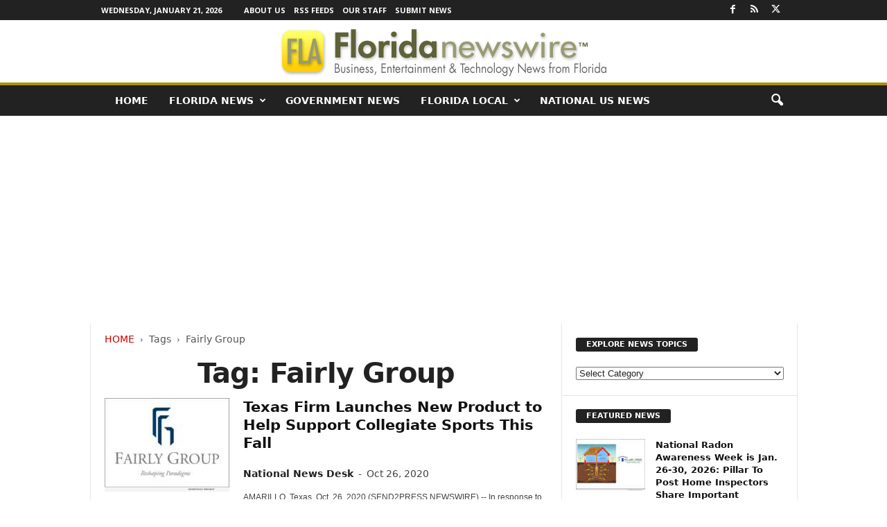

--- FILE ---
content_type: text/html; charset=UTF-8
request_url: https://floridanewswire.com/florida/fairly-group/
body_size: 17347
content:
<!doctype html > <!--[if IE 8]><html class="ie8" lang="en-US"> <![endif]--> <!--[if IE 9]><html class="ie9" lang="en-US"> <![endif]--> <!--[if gt IE 8]><!--><html lang="en-US"> <!--<![endif]--><head><title>Fairly Group Archives - Florida Newswire</title><meta charset="UTF-8"/><meta name="viewport" content="width=device-width, initial-scale=1.0"><link rel="pingback" href=""/><meta name='robots' content='index, follow, max-image-preview:large, max-snippet:-1, max-video-preview:-1'/><link rel="canonical" href="https://floridanewswire.com/florida/fairly-group/"/><meta property="og:locale" content="en_US"/><meta property="og:type" content="article"/><meta property="og:title" content="Fairly Group Archives"/><meta property="og:url" content="https://floridanewswire.com/florida/fairly-group/"/><meta property="og:site_name" content="Florida Newswire"/><meta name="twitter:card" content="summary_large_image"/><meta name="twitter:site" content="@FloridaNewswire"/> <script type="application/ld+json" class="yoast-schema-graph">{"@context":"https://schema.org","@graph":[{"@type":"CollectionPage","@id":"https://floridanewswire.com/florida/fairly-group/","url":"https://floridanewswire.com/florida/fairly-group/","name":"Fairly Group Archives - Florida Newswire","isPartOf":{"@id":"https://floridanewswire.com/#website"},"primaryImageOfPage":{"@id":"https://floridanewswire.com/florida/fairly-group/#primaryimage"},"image":{"@id":"https://floridanewswire.com/florida/fairly-group/#primaryimage"},"thumbnailUrl":"https://floridanewswire.com/META/20-1023s2p-Fairly-Group-696x522.jpg","breadcrumb":{"@id":"https://floridanewswire.com/florida/fairly-group/#breadcrumb"},"inLanguage":"en-US"},{"@type":"ImageObject","inLanguage":"en-US","@id":"https://floridanewswire.com/florida/fairly-group/#primaryimage","url":"https://floridanewswire.com/META/20-1023s2p-Fairly-Group-696x522.jpg","contentUrl":"https://floridanewswire.com/META/20-1023s2p-Fairly-Group-696x522.jpg","width":696,"height":522},{"@type":"BreadcrumbList","@id":"https://floridanewswire.com/florida/fairly-group/#breadcrumb","itemListElement":[{"@type":"ListItem","position":1,"name":"Home","item":"https://floridanewswire.com/"},{"@type":"ListItem","position":2,"name":"Fairly Group"}]},{"@type":"WebSite","@id":"https://floridanewswire.com/#website","url":"https://floridanewswire.com/","name":"Florida Newswire","description":"Florida business, entertainment, tech news","potentialAction":[{"@type":"SearchAction","target":{"@type":"EntryPoint","urlTemplate":"https://floridanewswire.com/?s={search_term_string}"},"query-input":{"@type":"PropertyValueSpecification","valueRequired":true,"valueName":"search_term_string"}}],"inLanguage":"en-US"}]}</script> <style id='wp-img-auto-sizes-contain-inline-css' type='text/css'>img:is([sizes=auto i],[sizes^="auto," i]){contain-intrinsic-size:3000px 1500px}</style><style id='classic-theme-styles-inline-css' type='text/css'>.wp-block-button__link{color:#fff;background-color:#32373c;border-radius:9999px;box-shadow:none;text-decoration:none;padding:calc(.667em + 2px) calc(1.333em + 2px);font-size:1.125em}.wp-block-file__button{background:#32373c;color:#fff;text-decoration:none}</style><link rel='stylesheet' id='google-fonts-style-css' href='https://fonts.googleapis.com/css?family=Open+Sans%3A400%2C600%2C700%7CRoboto+Condensed%3A400%2C500%2C700&#038;display=swap&#038;ver=5.4.3.4' type='text/css' media='all'/><link rel='stylesheet' id='td-theme-css' href='https://floridanewswire.com/wp-content/cache/autoptimize/css/autoptimize_single_4f1764f117d7ea32a3a06114fbc72370.css' type='text/css' media='all'/><style id='td-theme-inline-css' type='text/css'>@media (max-width:767px){.td-header-desktop-wrap{display:none}}@media (min-width:767px){.td-header-mobile-wrap{display:none}}</style><link rel='stylesheet' id='td-legacy-framework-front-style-css' href='https://floridanewswire.com/wp-content/cache/autoptimize/css/autoptimize_single_30823dc00d19970ff4cfa85051b3ec0f.css' type='text/css' media='all'/> <script defer type="text/javascript" src="https://floridanewswire.com/wp-includes/js/jquery/jquery.min.js" id="jquery-core-js"></script> <script defer type="text/javascript" src="https://floridanewswire.com/wp-includes/js/jquery/jquery-migrate.min.js" id="jquery-migrate-js"></script> <link rel="https://api.w.org/" href="https://floridanewswire.com/wp-json/"/><link rel="alternate" title="JSON" type="application/json" href="https://floridanewswire.com/wp-json/wp/v2/tags/6623"/>  <script defer id="td-generated-header-js" src="[data-uri]"></script> <style>.td-header-border:before,.td-trending-now-title,.td_block_mega_menu .td_mega_menu_sub_cats .cur-sub-cat,.td-post-category:hover,.td-header-style-2 .td-header-sp-logo,.td-next-prev-wrap a:hover i,.page-nav .current,.widget_calendar tfoot a:hover,.td-footer-container .widget_search .wpb_button:hover,.td-scroll-up-visible,.dropcap,.td-category a,input[type=submit]:hover,.td-post-small-box a:hover,.td-404-sub-sub-title a:hover,.td-rating-bar-wrap div,.td_top_authors .td-active .td-author-post-count,.td_top_authors .td-active .td-author-comments-count,.td_smart_list_3 .td-sml3-top-controls i:hover,.td_smart_list_3 .td-sml3-bottom-controls i:hover,.td_wrapper_video_playlist .td_video_controls_playlist_wrapper,.td-read-more a:hover,.td-login-wrap .btn,.td_display_err,.td-header-style-6 .td-top-menu-full,#bbpress-forums button:hover,#bbpress-forums .bbp-pagination .current,.bbp_widget_login .button:hover,.header-search-wrap .td-drop-down-search .btn:hover,.td-post-text-content .more-link-wrap:hover a,#buddypress div.item-list-tabs ul li>a span,#buddypress div.item-list-tabs ul li>a:hover span,#buddypress input[type=submit]:hover,#buddypress a.button:hover span,#buddypress div.item-list-tabs ul li.selected a span,#buddypress div.item-list-tabs ul li.current a span,#buddypress input[type=submit]:focus,.td-grid-style-3 .td-big-grid-post .td-module-thumb a:last-child:before,.td-grid-style-4 .td-big-grid-post .td-module-thumb a:last-child:before,.td-grid-style-5 .td-big-grid-post .td-module-thumb:after,.td_category_template_2 .td-category-siblings .td-category a:hover,.td-weather-week:before,.td-weather-information:before,.td_3D_btn,.td_shadow_btn,.td_default_btn,.td_square_btn,.td_outlined_btn:hover{background-color:#ad9300}@media (max-width:767px){.td-category a.td-current-sub-category{background-color:#ad9300}}.woocommerce .onsale,.woocommerce .woocommerce a.button:hover,.woocommerce-page .woocommerce .button:hover,.single-product .product .summary .cart .button:hover,.woocommerce .woocommerce .product a.button:hover,.woocommerce .product a.button:hover,.woocommerce .product #respond input#submit:hover,.woocommerce .checkout input#place_order:hover,.woocommerce .woocommerce.widget .button:hover,.woocommerce .woocommerce-message .button:hover,.woocommerce .woocommerce-error .button:hover,.woocommerce .woocommerce-info .button:hover,.woocommerce.widget .ui-slider .ui-slider-handle,.vc_btn-black:hover,.wpb_btn-black:hover,.item-list-tabs .feed:hover a,.td-smart-list-button:hover{background-color:#ad9300}.td-header-sp-top-menu .top-header-menu>.current-menu-item>a,.td-header-sp-top-menu .top-header-menu>.current-menu-ancestor>a,.td-header-sp-top-menu .top-header-menu>.current-category-ancestor>a,.td-header-sp-top-menu .top-header-menu>li>a:hover,.td-header-sp-top-menu .top-header-menu>.sfHover>a,.top-header-menu ul .current-menu-item>a,.top-header-menu ul .current-menu-ancestor>a,.top-header-menu ul .current-category-ancestor>a,.top-header-menu ul li>a:hover,.top-header-menu ul .sfHover>a,.sf-menu ul .td-menu-item>a:hover,.sf-menu ul .sfHover>a,.sf-menu ul .current-menu-ancestor>a,.sf-menu ul .current-category-ancestor>a,.sf-menu ul .current-menu-item>a,.td_module_wrap:hover .entry-title a,.td_mod_mega_menu:hover .entry-title a,.footer-email-wrap a,.widget a:hover,.td-footer-container .widget_calendar #today,.td-category-pulldown-filter a.td-pulldown-category-filter-link:hover,.td-load-more-wrap a:hover,.td-post-next-prev-content a:hover,.td-author-name a:hover,.td-author-url a:hover,.td_mod_related_posts:hover .entry-title a,.td-search-query,.header-search-wrap .td-drop-down-search .result-msg a:hover,.td_top_authors .td-active .td-authors-name a,.post blockquote p,.td-post-content blockquote p,.page blockquote p,.comment-list cite a:hover,.comment-list cite:hover,.comment-list .comment-reply-link:hover,a,.white-menu #td-header-menu .sf-menu>li>a:hover,.white-menu #td-header-menu .sf-menu>.current-menu-ancestor>a,.white-menu #td-header-menu .sf-menu>.current-menu-item>a,.td_quote_on_blocks,#bbpress-forums .bbp-forum-freshness a:hover,#bbpress-forums .bbp-topic-freshness a:hover,#bbpress-forums .bbp-forums-list li a:hover,#bbpress-forums .bbp-forum-title:hover,#bbpress-forums .bbp-topic-permalink:hover,#bbpress-forums .bbp-topic-started-by a:hover,#bbpress-forums .bbp-topic-started-in a:hover,#bbpress-forums .bbp-body .super-sticky li.bbp-topic-title .bbp-topic-permalink,#bbpress-forums .bbp-body .sticky li.bbp-topic-title .bbp-topic-permalink,#bbpress-forums #subscription-toggle a:hover,#bbpress-forums #favorite-toggle a:hover,.woocommerce-account .woocommerce-MyAccount-navigation a:hover,.widget_display_replies .bbp-author-name,.widget_display_topics .bbp-author-name,.archive .widget_archive .current,.archive .widget_archive .current a,.td-subcategory-header .td-category-siblings .td-subcat-dropdown a.td-current-sub-category,.td-subcategory-header .td-category-siblings .td-subcat-dropdown a:hover,.td-pulldown-filter-display-option:hover,.td-pulldown-filter-display-option .td-pulldown-filter-link:hover,.td_normal_slide .td-wrapper-pulldown-filter .td-pulldown-filter-list a:hover,#buddypress ul.item-list li div.item-title a:hover,.td_block_13 .td-pulldown-filter-list a:hover,.td_smart_list_8 .td-smart-list-dropdown-wrap .td-smart-list-button:hover,.td_smart_list_8 .td-smart-list-dropdown-wrap .td-smart-list-button:hover i,.td-sub-footer-container a:hover,.td-instagram-user a,.td_outlined_btn,body .td_block_list_menu li.current-menu-item>a,body .td_block_list_menu li.current-menu-ancestor>a,body .td_block_list_menu li.current-category-ancestor>a{color:#ad9300}.td-mega-menu .wpb_content_element li a:hover,.td_login_tab_focus{color:#ad9300 !important}.td-next-prev-wrap a:hover i,.page-nav .current,.widget_tag_cloud a:hover,.post .td_quote_box,.page .td_quote_box,.td-login-panel-title,#bbpress-forums .bbp-pagination .current,.td_category_template_2 .td-category-siblings .td-category a:hover,.page-template-page-pagebuilder-latest .td-instagram-user,.td_outlined_btn{border-color:#ad9300}.td_wrapper_video_playlist .td_video_currently_playing:after,.item-list-tabs .feed:hover{border-color:#ad9300 !important}.post header .entry-title{font-family:Georgia,Times,"Times New Roman",serif}.td-post-template-default header .entry-title{font-family:Georgia,Times,"Times New Roman",serif;font-size:42px;font-weight:600}.td-post-content p,.td-post-content{font-family:Georgia,Times,"Times New Roman",serif;font-size:19px}.post header .td-post-author-name,.post header .td-post-author-name a{font-size:14px}</style> <script type="application/ld+json">{"@context":"https://schema.org","@type":"BreadcrumbList","itemListElement":[{"@type":"ListItem","position":1,"item":{"@type":"WebSite","@id":"https://floridanewswire.com/","name":"Home"}},{"@type":"ListItem","position":2,"item":{"@type":"WebPage","@id":"https://floridanewswire.com/florida/fairly-group/","name":"Fairly Group"}}]}</script> <style type="text/css" id="wp-custom-css">.entry-crumbs{margin-bottom:18px;font-size:14px;color:#555}.homeh1{font-size:20px;font-weight:700;text-align:center;border-bottom:1px #aaa solid;padding-bottom:24px}.td-post-content p a{text-decoration:underline!important}.entry-crumbs a:active{margin-bottom:18px;font-size:14px;color:#c00}.entry-crumbs a{margin-bottom:18px;font-size:14px;color:#c00;text-transform:uppercase}.td-tags{font-size:13px}.td-post-small-box{height:20px;line-height:24px;margin-bottom:5px}.td_module_mx2 .item-details{margin:0 20px 20px;display:block;min-height:60px}.meta-info{font-size:14px;color:#444;line-height:21px;margin-top:21px;margin-bottom:21px}.td-category{font-size:13px}.entry-category{height:20px;line-height:24px;margin-bottom:5px}@media(min-width:1021px){.td-footer-container,.td-sub-footer-container.td-container{width:100%}.td-footer-container.td-container .td-pb-row,.td-sub-footer-container .td-pb-row{width:1021px;margin-left:auto;margin-right:auto}}@media(min-width:768px) and (max-width:1021px){.td-footer-container,.td-footer-container.td-container .td-pb-row,.td-sub-footer-container .td-pb-row{width:756px;margin-left:auto;margin-right:auto}.td-footer-container,.td-sub-footer-container.td-container{width:100%}}h4{font-size:14px;padding-bottom:1px}.td_block_3 .td-module-thumb .entry-thumb{border-bottom:2px solid gray}.td_block_4 .td-module-thumb .entry-thumb{border-bottom:2px solid gray}.td-post-content ul li{padding-bottom:10px;line-height:1.5em}.buttonn3{background-color:#9e1b32;border:none;color:#fff;padding:4px 8px 6px;text-align:center;text-decoration:none;font-size:13px}.homeh1{font-family:serif;font-weight:500;line-height:1.2em;text-align:left;padding:0 20px 20px 10px}.td_block_9 .td-post-author-name{display:none}.neo-center{text-align:center}.neobutnn{padding:4px;border:1px solid #aaa;background-color:#eee;color:#ccc}.sidebarky{text-align:center;padding:10px;border:1px solid #aaa;border-top:2px solid #333;background-color:#fefefe}.td-page-title{text-align:center;font-size:40px !important}.td-category-description p{text-align:center;font-size:16px}</style><style id="tdw-css-placeholder"></style><style id='global-styles-inline-css' type='text/css'>:root{--wp--preset--aspect-ratio--square:1;--wp--preset--aspect-ratio--4-3:4/3;--wp--preset--aspect-ratio--3-4:3/4;--wp--preset--aspect-ratio--3-2:3/2;--wp--preset--aspect-ratio--2-3:2/3;--wp--preset--aspect-ratio--16-9:16/9;--wp--preset--aspect-ratio--9-16:9/16;--wp--preset--color--black:#000;--wp--preset--color--cyan-bluish-gray:#abb8c3;--wp--preset--color--white:#fff;--wp--preset--color--pale-pink:#f78da7;--wp--preset--color--vivid-red:#cf2e2e;--wp--preset--color--luminous-vivid-orange:#ff6900;--wp--preset--color--luminous-vivid-amber:#fcb900;--wp--preset--color--light-green-cyan:#7bdcb5;--wp--preset--color--vivid-green-cyan:#00d084;--wp--preset--color--pale-cyan-blue:#8ed1fc;--wp--preset--color--vivid-cyan-blue:#0693e3;--wp--preset--color--vivid-purple:#9b51e0;--wp--preset--gradient--vivid-cyan-blue-to-vivid-purple:linear-gradient(135deg,#0693e3 0%,#9b51e0 100%);--wp--preset--gradient--light-green-cyan-to-vivid-green-cyan:linear-gradient(135deg,#7adcb4 0%,#00d082 100%);--wp--preset--gradient--luminous-vivid-amber-to-luminous-vivid-orange:linear-gradient(135deg,#fcb900 0%,#ff6900 100%);--wp--preset--gradient--luminous-vivid-orange-to-vivid-red:linear-gradient(135deg,#ff6900 0%,#cf2e2e 100%);--wp--preset--gradient--very-light-gray-to-cyan-bluish-gray:linear-gradient(135deg,#eee 0%,#a9b8c3 100%);--wp--preset--gradient--cool-to-warm-spectrum:linear-gradient(135deg,#4aeadc 0%,#9778d1 20%,#cf2aba 40%,#ee2c82 60%,#fb6962 80%,#fef84c 100%);--wp--preset--gradient--blush-light-purple:linear-gradient(135deg,#ffceec 0%,#9896f0 100%);--wp--preset--gradient--blush-bordeaux:linear-gradient(135deg,#fecda5 0%,#fe2d2d 50%,#6b003e 100%);--wp--preset--gradient--luminous-dusk:linear-gradient(135deg,#ffcb70 0%,#c751c0 50%,#4158d0 100%);--wp--preset--gradient--pale-ocean:linear-gradient(135deg,#fff5cb 0%,#b6e3d4 50%,#33a7b5 100%);--wp--preset--gradient--electric-grass:linear-gradient(135deg,#caf880 0%,#71ce7e 100%);--wp--preset--gradient--midnight:linear-gradient(135deg,#020381 0%,#2874fc 100%);--wp--preset--font-size--small:10px;--wp--preset--font-size--medium:20px;--wp--preset--font-size--large:30px;--wp--preset--font-size--x-large:42px;--wp--preset--font-size--regular:14px;--wp--preset--font-size--larger:48px;--wp--preset--spacing--20:.44rem;--wp--preset--spacing--30:.67rem;--wp--preset--spacing--40:1rem;--wp--preset--spacing--50:1.5rem;--wp--preset--spacing--60:2.25rem;--wp--preset--spacing--70:3.38rem;--wp--preset--spacing--80:5.06rem;--wp--preset--shadow--natural:6px 6px 9px rgba(0,0,0,.2);--wp--preset--shadow--deep:12px 12px 50px rgba(0,0,0,.4);--wp--preset--shadow--sharp:6px 6px 0 rgba(0,0,0,.2);--wp--preset--shadow--outlined:6px 6px 0 -3px #fff , 6px 6px #000;--wp--preset--shadow--crisp:6px 6px 0 #000}:where(.is-layout-flex){gap:.5em}:where(.is-layout-grid){gap:.5em}body .is-layout-flex{display:flex}.is-layout-flex{flex-wrap:wrap;align-items:center}.is-layout-flex>:is(*,div){margin:0}body .is-layout-grid{display:grid}.is-layout-grid>:is(*,div){margin:0}:where(.wp-block-columns.is-layout-flex){gap:2em}:where(.wp-block-columns.is-layout-grid){gap:2em}:where(.wp-block-post-template.is-layout-flex){gap:1.25em}:where(.wp-block-post-template.is-layout-grid){gap:1.25em}.has-black-color{color:var(--wp--preset--color--black)!important}.has-cyan-bluish-gray-color{color:var(--wp--preset--color--cyan-bluish-gray)!important}.has-white-color{color:var(--wp--preset--color--white)!important}.has-pale-pink-color{color:var(--wp--preset--color--pale-pink)!important}.has-vivid-red-color{color:var(--wp--preset--color--vivid-red)!important}.has-luminous-vivid-orange-color{color:var(--wp--preset--color--luminous-vivid-orange)!important}.has-luminous-vivid-amber-color{color:var(--wp--preset--color--luminous-vivid-amber)!important}.has-light-green-cyan-color{color:var(--wp--preset--color--light-green-cyan)!important}.has-vivid-green-cyan-color{color:var(--wp--preset--color--vivid-green-cyan)!important}.has-pale-cyan-blue-color{color:var(--wp--preset--color--pale-cyan-blue)!important}.has-vivid-cyan-blue-color{color:var(--wp--preset--color--vivid-cyan-blue)!important}.has-vivid-purple-color{color:var(--wp--preset--color--vivid-purple)!important}.has-black-background-color{background-color:var(--wp--preset--color--black)!important}.has-cyan-bluish-gray-background-color{background-color:var(--wp--preset--color--cyan-bluish-gray)!important}.has-white-background-color{background-color:var(--wp--preset--color--white)!important}.has-pale-pink-background-color{background-color:var(--wp--preset--color--pale-pink)!important}.has-vivid-red-background-color{background-color:var(--wp--preset--color--vivid-red)!important}.has-luminous-vivid-orange-background-color{background-color:var(--wp--preset--color--luminous-vivid-orange)!important}.has-luminous-vivid-amber-background-color{background-color:var(--wp--preset--color--luminous-vivid-amber)!important}.has-light-green-cyan-background-color{background-color:var(--wp--preset--color--light-green-cyan)!important}.has-vivid-green-cyan-background-color{background-color:var(--wp--preset--color--vivid-green-cyan)!important}.has-pale-cyan-blue-background-color{background-color:var(--wp--preset--color--pale-cyan-blue)!important}.has-vivid-cyan-blue-background-color{background-color:var(--wp--preset--color--vivid-cyan-blue)!important}.has-vivid-purple-background-color{background-color:var(--wp--preset--color--vivid-purple)!important}.has-black-border-color{border-color:var(--wp--preset--color--black)!important}.has-cyan-bluish-gray-border-color{border-color:var(--wp--preset--color--cyan-bluish-gray)!important}.has-white-border-color{border-color:var(--wp--preset--color--white)!important}.has-pale-pink-border-color{border-color:var(--wp--preset--color--pale-pink)!important}.has-vivid-red-border-color{border-color:var(--wp--preset--color--vivid-red)!important}.has-luminous-vivid-orange-border-color{border-color:var(--wp--preset--color--luminous-vivid-orange)!important}.has-luminous-vivid-amber-border-color{border-color:var(--wp--preset--color--luminous-vivid-amber)!important}.has-light-green-cyan-border-color{border-color:var(--wp--preset--color--light-green-cyan)!important}.has-vivid-green-cyan-border-color{border-color:var(--wp--preset--color--vivid-green-cyan)!important}.has-pale-cyan-blue-border-color{border-color:var(--wp--preset--color--pale-cyan-blue)!important}.has-vivid-cyan-blue-border-color{border-color:var(--wp--preset--color--vivid-cyan-blue)!important}.has-vivid-purple-border-color{border-color:var(--wp--preset--color--vivid-purple)!important}.has-vivid-cyan-blue-to-vivid-purple-gradient-background{background:var(--wp--preset--gradient--vivid-cyan-blue-to-vivid-purple)!important}.has-light-green-cyan-to-vivid-green-cyan-gradient-background{background:var(--wp--preset--gradient--light-green-cyan-to-vivid-green-cyan)!important}.has-luminous-vivid-amber-to-luminous-vivid-orange-gradient-background{background:var(--wp--preset--gradient--luminous-vivid-amber-to-luminous-vivid-orange)!important}.has-luminous-vivid-orange-to-vivid-red-gradient-background{background:var(--wp--preset--gradient--luminous-vivid-orange-to-vivid-red)!important}.has-very-light-gray-to-cyan-bluish-gray-gradient-background{background:var(--wp--preset--gradient--very-light-gray-to-cyan-bluish-gray)!important}.has-cool-to-warm-spectrum-gradient-background{background:var(--wp--preset--gradient--cool-to-warm-spectrum)!important}.has-blush-light-purple-gradient-background{background:var(--wp--preset--gradient--blush-light-purple)!important}.has-blush-bordeaux-gradient-background{background:var(--wp--preset--gradient--blush-bordeaux)!important}.has-luminous-dusk-gradient-background{background:var(--wp--preset--gradient--luminous-dusk)!important}.has-pale-ocean-gradient-background{background:var(--wp--preset--gradient--pale-ocean)!important}.has-electric-grass-gradient-background{background:var(--wp--preset--gradient--electric-grass)!important}.has-midnight-gradient-background{background:var(--wp--preset--gradient--midnight)!important}.has-small-font-size{font-size:var(--wp--preset--font-size--small)!important}.has-medium-font-size{font-size:var(--wp--preset--font-size--medium)!important}.has-large-font-size{font-size:var(--wp--preset--font-size--large)!important}.has-x-large-font-size{font-size:var(--wp--preset--font-size--x-large)!important}</style></head><body class="archive tag tag-fairly-group tag-6623 wp-theme-Neotrope global-block-template-1 td-full-layout" itemscope="itemscope" itemtype="https://schema.org/WebPage"><div class="td-scroll-up  td-hide-scroll-up-on-mob" style="display:none;"><i class="td-icon-menu-up"></i></div><div class="td-menu-background"></div><div id="td-mobile-nav"><div class="td-mobile-container"><div class="td-menu-socials-wrap"><div class="td-menu-socials"> <span class="td-social-icon-wrap"> <a target="_blank" href="https://www.facebook.com/NeotropeNewsNetwork/" title="Facebook"> <i class="td-icon-font td-icon-facebook"></i> <span style="display: none">Facebook</span> </a> </span> <span class="td-social-icon-wrap"> <a target="_blank" href="http://floridanewswire.com/feed/" title="RSS"> <i class="td-icon-font td-icon-rss"></i> <span style="display: none">RSS</span> </a> </span> <span class="td-social-icon-wrap"> <a target="_blank" href="https://twitter.com/FloridaNewswire" title="Twitter"> <i class="td-icon-font td-icon-twitter"></i> <span style="display: none">Twitter</span> </a> </span></div><div class="td-mobile-close"> <span><i class="td-icon-close-mobile"></i></span></div></div><div class="td-mobile-content"><div class="menu-mainmenu-container"><ul id="menu-mainmenu" class="td-mobile-main-menu"><li id="menu-item-18203" class="menu-item menu-item-type-custom menu-item-object-custom menu-item-home menu-item-first menu-item-18203"><a href="https://floridanewswire.com">Home</a></li><li id="menu-item-18119" class="menu-item menu-item-type-taxonomy menu-item-object-category menu-item-has-children menu-item-18119"><a href="https://floridanewswire.com/florida-news/">FLORIDA NEWS<i class="td-icon-menu-right td-element-after"></i></a><ul class="sub-menu"><li id="menu-item-18120" class="menu-item menu-item-type-taxonomy menu-item-object-category menu-item-18120"><a href="https://floridanewswire.com/florida-news/florida-business-news/">Business News</a></li><li id="menu-item-18121" class="menu-item menu-item-type-taxonomy menu-item-object-category menu-item-18121"><a href="https://floridanewswire.com/florida-news/florida-entertainment-news/">Entertainment News</a></li><li id="menu-item-18122" class="menu-item menu-item-type-taxonomy menu-item-object-category menu-item-18122"><a href="https://floridanewswire.com/florida-news/florida-health-and-medical/">Health and Medical</a></li><li id="menu-item-18195" class="menu-item menu-item-type-taxonomy menu-item-object-category menu-item-18195"><a href="https://floridanewswire.com/florida-news/florida-nonprofit-news/">Non-Profit News</a></li></ul></li><li id="menu-item-18123" class="menu-item menu-item-type-taxonomy menu-item-object-category menu-item-18123"><a href="https://floridanewswire.com/florida-government-news/">Government News</a></li><li id="menu-item-18191" class="menu-item menu-item-type-taxonomy menu-item-object-category menu-item-has-children menu-item-18191"><a href="https://floridanewswire.com/florida-news-by-city/">Florida Local<i class="td-icon-menu-right td-element-after"></i></a><ul class="sub-menu"><li id="menu-item-18193" class="menu-item menu-item-type-taxonomy menu-item-object-category menu-item-18193"><a href="https://floridanewswire.com/florida-news-by-city/fort-lauderdale/">Fort Lauderdale</a></li><li id="menu-item-18192" class="menu-item menu-item-type-taxonomy menu-item-object-category menu-item-18192"><a href="https://floridanewswire.com/florida-news-by-city/miami/">Miami</a></li><li id="menu-item-18194" class="menu-item menu-item-type-taxonomy menu-item-object-category menu-item-18194"><a href="https://floridanewswire.com/florida-news-by-city/orlando/">Orlando</a></li></ul></li><li id="menu-item-18118" class="menu-item menu-item-type-taxonomy menu-item-object-category menu-item-18118"><a href="https://floridanewswire.com/national/">National US News</a></li></ul></div></div></div></div><div class="td-search-background"></div><div class="td-search-wrap-mob"><div class="td-drop-down-search"><form method="get" class="td-search-form" action="https://floridanewswire.com/"><div class="td-search-close"> <span><i class="td-icon-close-mobile"></i></span></div><div role="search" class="td-search-input"> <span>Search</span> <input id="td-header-search-mob" type="text" value="" name="s" autocomplete="off"/></div></form><div id="td-aj-search-mob"></div></div></div><div id="td-outer-wrap"><div class="td-outer-container"><div class="td-header-wrap td-header-style-8"><div class="td-top-menu-full"><div class="td-header-row td-header-top-menu td-make-full"><div class="td-top-bar-container top-bar-style-1"><div class="td-header-sp-top-menu"><div class="td_data_time"><div> Wednesday, January 21, 2026</div></div><div class="menu-top-container"><ul id="menu-topper" class="top-header-menu"><li id="menu-item-18199" class="menu-item menu-item-type-post_type menu-item-object-page menu-item-first td-menu-item td-normal-menu menu-item-18199"><a href="https://floridanewswire.com/about/">About Us</a></li><li id="menu-item-18196" class="menu-item menu-item-type-post_type menu-item-object-page td-menu-item td-normal-menu menu-item-18196"><a href="https://floridanewswire.com/rss-feeds/">RSS Feeds</a></li><li id="menu-item-18197" class="menu-item menu-item-type-post_type menu-item-object-page td-menu-item td-normal-menu menu-item-18197"><a href="https://floridanewswire.com/editorial-staff/">Our Staff</a></li><li id="menu-item-18198" class="menu-item menu-item-type-post_type menu-item-object-page td-menu-item td-normal-menu menu-item-18198"><a href="https://floridanewswire.com/submit-news/">Submit News</a></li></ul></div></div><div class="td-header-sp-top-widget"> <span class="td-social-icon-wrap"> <a target="_blank" href="https://www.facebook.com/NeotropeNewsNetwork/" title="Facebook"> <i class="td-icon-font td-icon-facebook"></i> <span style="display: none">Facebook</span> </a> </span> <span class="td-social-icon-wrap"> <a target="_blank" href="http://floridanewswire.com/feed/" title="RSS"> <i class="td-icon-font td-icon-rss"></i> <span style="display: none">RSS</span> </a> </span> <span class="td-social-icon-wrap"> <a target="_blank" href="https://twitter.com/FloridaNewswire" title="Twitter"> <i class="td-icon-font td-icon-twitter"></i> <span style="display: none">Twitter</span> </a> </span></div></div></div></div><div class="td-header-row td-header-header"><div class="td-header-sp-logo"> <a class="td-main-logo" href="https://floridanewswire.com/"> <img src="https://floridanewswire.com/META/2015/03/Florida-Newswire-492x90.png" alt="" width="" height=""/> <span class="td-visual-hidden">Florida Newswire</span> </a></div></div><div class="td-header-menu-wrap"><div class="td-header-row td-header-border td-header-main-menu"><div class="td-make-full"><div id="td-header-menu" role="navigation"><div id="td-top-mobile-toggle"><span><i class="td-icon-font td-icon-mobile"></i></span></div><div class="td-main-menu-logo td-logo-in-header"> <a class="td-main-logo" href="https://floridanewswire.com/"> <img src="https://floridanewswire.com/META/2015/03/Florida-Newswire-492x90.png" alt="" width="" height=""/> </a></div><div class="menu-mainmenu-container"><ul id="menu-mainmenu-1" class="sf-menu"><li class="menu-item menu-item-type-custom menu-item-object-custom menu-item-home menu-item-first td-menu-item td-normal-menu menu-item-18203"><a href="https://floridanewswire.com">Home</a></li><li class="menu-item menu-item-type-taxonomy menu-item-object-category menu-item-has-children td-menu-item td-normal-menu menu-item-18119"><a href="https://floridanewswire.com/florida-news/">FLORIDA NEWS</a><ul class="sub-menu"><li class="menu-item menu-item-type-taxonomy menu-item-object-category td-menu-item td-normal-menu menu-item-18120"><a href="https://floridanewswire.com/florida-news/florida-business-news/">Business News</a></li><li class="menu-item menu-item-type-taxonomy menu-item-object-category td-menu-item td-normal-menu menu-item-18121"><a href="https://floridanewswire.com/florida-news/florida-entertainment-news/">Entertainment News</a></li><li class="menu-item menu-item-type-taxonomy menu-item-object-category td-menu-item td-normal-menu menu-item-18122"><a href="https://floridanewswire.com/florida-news/florida-health-and-medical/">Health and Medical</a></li><li class="menu-item menu-item-type-taxonomy menu-item-object-category td-menu-item td-normal-menu menu-item-18195"><a href="https://floridanewswire.com/florida-news/florida-nonprofit-news/">Non-Profit News</a></li></ul></li><li class="menu-item menu-item-type-taxonomy menu-item-object-category td-menu-item td-normal-menu menu-item-18123"><a href="https://floridanewswire.com/florida-government-news/">Government News</a></li><li class="menu-item menu-item-type-taxonomy menu-item-object-category menu-item-has-children td-menu-item td-normal-menu menu-item-18191"><a href="https://floridanewswire.com/florida-news-by-city/">Florida Local</a><ul class="sub-menu"><li class="menu-item menu-item-type-taxonomy menu-item-object-category td-menu-item td-normal-menu menu-item-18193"><a href="https://floridanewswire.com/florida-news-by-city/fort-lauderdale/">Fort Lauderdale</a></li><li class="menu-item menu-item-type-taxonomy menu-item-object-category td-menu-item td-normal-menu menu-item-18192"><a href="https://floridanewswire.com/florida-news-by-city/miami/">Miami</a></li><li class="menu-item menu-item-type-taxonomy menu-item-object-category td-menu-item td-normal-menu menu-item-18194"><a href="https://floridanewswire.com/florida-news-by-city/orlando/">Orlando</a></li></ul></li><li class="menu-item menu-item-type-taxonomy menu-item-object-category td-menu-item td-normal-menu menu-item-18118"><a href="https://floridanewswire.com/national/">National US News</a></li></ul></div></div><div class="td-search-wrapper"><div id="td-top-search"><div class="header-search-wrap"><div class="dropdown header-search"> <a id="td-header-search-button" href="#" role="button" aria-label="search icon" class="dropdown-toggle " data-toggle="dropdown"><i class="td-icon-search"></i></a> <span id="td-header-search-button-mob" class="dropdown-toggle " data-toggle="dropdown"><i class="td-icon-search"></i></span></div></div></div></div><div class="header-search-wrap"><div class="dropdown header-search"><div class="td-drop-down-search"><form method="get" class="td-search-form" action="https://floridanewswire.com/"><div role="search" class="td-head-form-search-wrap"> <input class="needsclick" id="td-header-search" type="text" value="" name="s" autocomplete="off"/><input class="wpb_button wpb_btn-inverse btn" type="submit" id="td-header-search-top" value="Search"/></div></form><div id="td-aj-search"></div></div></div></div></div></div></div><div class="td-header-container"><div class="td-header-row"><div class="td-header-sp-rec"><div class="td-header-ad-wrap  td-ad"></div></div></div></div></div><div class="td-container"><div class="td-container-border"><div class="td-pb-row"><div class="td-pb-span8 td-main-content"><div class="td-ss-main-content"><div class="td-page-header td-pb-padding-side"><div class="entry-crumbs"><span><a title="" class="entry-crumb" href="https://floridanewswire.com/">Home</a></span> <i class="td-icon-right td-bread-sep td-bred-no-url-last"></i> <span class="td-bred-no-url-last">Tags</span> <i class="td-icon-right td-bread-sep td-bred-no-url-last"></i> <span class="td-bred-no-url-last">Fairly Group</span></div><h1 class="entry-title td-page-title"> <span>Tag: Fairly Group</span></h1></div><div class="td_module_10 td_module_wrap td-animation-stack td-cpt-post"><div class="td-module-thumb"><a href="https://floridanewswire.com/texas-firm-launches-new-product-to-help-support-collegiate-sports-this-fall/" rel="bookmark" class="td-image-wrap " title="Texas Firm Launches New Product to Help Support Collegiate Sports This Fall"><img width="180" height="135" class="entry-thumb" src="https://floridanewswire.com/META/20-1023s2p-Fairly-Group-696x522-180x135.jpg" srcset="https://floridanewswire.com/META/20-1023s2p-Fairly-Group-696x522-180x135.jpg 180w, https://floridanewswire.com/META/20-1023s2p-Fairly-Group-696x522-700x525.jpg 700w, https://floridanewswire.com/META/20-1023s2p-Fairly-Group-696x522-100x75.jpg 100w, https://floridanewswire.com/META/20-1023s2p-Fairly-Group-696x522-238x178.jpg 238w, https://floridanewswire.com/META/20-1023s2p-Fairly-Group-696x522.jpg 696w" sizes="(max-width: 180px) 100vw, 180px" alt="" title="Texas Firm Launches New Product to Help Support Collegiate Sports This Fall"/></a></div><div class="item-details"><h3 class="entry-title td-module-title"><a href="https://floridanewswire.com/texas-firm-launches-new-product-to-help-support-collegiate-sports-this-fall/" rel="bookmark" title="Texas Firm Launches New Product to Help Support Collegiate Sports This Fall">Texas Firm Launches New Product to Help Support Collegiate Sports This Fall</a></h3><div class="meta-info"> <span class="td-post-author-name"><a href="https://floridanewswire.com/author/nationalnews/">National News Desk</a> <span>-</span> </span> <span class="td-post-date"><time class="entry-date updated td-module-date" datetime="2020-10-26T11:43:48-04:00">Oct 26, 2020</time></span></div><div class="td-excerpt"> AMARILLO, Texas, Oct. 26, 2020 (SEND2PRESS NEWSWIRE) -- In response to the national discussion surrounding collegiate sports, Texas-based Fairly Group and sister-company OccuNet have unveiled an insurance product which covers medical expenses for collegiate student-athletes who contract COVID, bringing a relevant solution to the intense national discussion regarding collegiate sports.</div></div></div></div></div><div class="td-pb-span4 td-main-sidebar"><div class="td-ss-main-sidebar"><aside class="td_block_template_1 widget widget_categories"><h4 class="block-title"><span>EXPLORE NEWS TOPICS</span></h4><form action="https://floridanewswire.com" method="get"><label class="screen-reader-text" for="cat">EXPLORE NEWS TOPICS</label><select name='cat' id='cat' class='postform'><option value='-1'>Select Category</option><option class="level-0" value="2">Featured</option><option class="level-0" value="3">Florida Government News</option><option class="level-1" value="11330">&nbsp;&nbsp;&nbsp;Government Appointments</option><option class="level-1" value="27">&nbsp;&nbsp;&nbsp;Office of the Governor</option><option class="level-0" value="4">FLORIDA NEWS</option><option class="level-1" value="3123">&nbsp;&nbsp;&nbsp;African American Interest</option><option class="level-1" value="3238">&nbsp;&nbsp;&nbsp;Agriculture</option><option class="level-1" value="10451">&nbsp;&nbsp;&nbsp;Armed Forces and veterans</option><option class="level-1" value="3065">&nbsp;&nbsp;&nbsp;Arts and Artists</option><option class="level-1" value="61">&nbsp;&nbsp;&nbsp;Aviation and Aerospace</option><option class="level-1" value="62">&nbsp;&nbsp;&nbsp;Awards and Honors</option><option class="level-1" value="63">&nbsp;&nbsp;&nbsp;Ballots and Bills</option><option class="level-1" value="9140">&nbsp;&nbsp;&nbsp;Boating and Marine</option><option class="level-1" value="65">&nbsp;&nbsp;&nbsp;Book News</option><option class="level-1" value="67">&nbsp;&nbsp;&nbsp;Business News</option><option class="level-1" value="3030">&nbsp;&nbsp;&nbsp;Construction</option><option class="level-1" value="74">&nbsp;&nbsp;&nbsp;Economic Development</option><option class="level-1" value="75">&nbsp;&nbsp;&nbsp;Education News</option><option class="level-1" value="76">&nbsp;&nbsp;&nbsp;Elections and Politics</option><option class="level-1" value="77">&nbsp;&nbsp;&nbsp;Employment</option><option class="level-1" value="78">&nbsp;&nbsp;&nbsp;Energy News</option><option class="level-1" value="79">&nbsp;&nbsp;&nbsp;Entertainment News</option><option class="level-1" value="80">&nbsp;&nbsp;&nbsp;Environmental News</option><option class="level-1" value="81">&nbsp;&nbsp;&nbsp;Finance News</option><option class="level-1" value="4876">&nbsp;&nbsp;&nbsp;Food and Dining</option><option class="level-1" value="9">&nbsp;&nbsp;&nbsp;General Editorial</option><option class="level-1" value="10">&nbsp;&nbsp;&nbsp;Health and Medical</option><option class="level-1" value="17">&nbsp;&nbsp;&nbsp;Law and Legal</option><option class="level-1" value="18">&nbsp;&nbsp;&nbsp;Local Events</option><option class="level-1" value="25">&nbsp;&nbsp;&nbsp;Non-Profit News</option><option class="level-1" value="30">&nbsp;&nbsp;&nbsp;Opinion and Op-Ed</option><option class="level-1" value="9801">&nbsp;&nbsp;&nbsp;Police Fire and Rescue</option><option class="level-1" value="2273">&nbsp;&nbsp;&nbsp;Public Companies</option><option class="level-1" value="37">&nbsp;&nbsp;&nbsp;Real Estate</option><option class="level-1" value="38">&nbsp;&nbsp;&nbsp;Religion</option><option class="level-1" value="39">&nbsp;&nbsp;&nbsp;Resorts and Hotels</option><option class="level-1" value="3838">&nbsp;&nbsp;&nbsp;Senior Citizen Interest</option><option class="level-1" value="45">&nbsp;&nbsp;&nbsp;Sports News</option><option class="level-1" value="50">&nbsp;&nbsp;&nbsp;Technology News</option><option class="level-1" value="51">&nbsp;&nbsp;&nbsp;Transportation</option><option class="level-1" value="52">&nbsp;&nbsp;&nbsp;Travel News</option><option class="level-0" value="5">Florida News by City</option><option class="level-1" value="59">&nbsp;&nbsp;&nbsp;Altamonte Springs</option><option class="level-1" value="11365">&nbsp;&nbsp;&nbsp;Ave Maria</option><option class="level-1" value="60">&nbsp;&nbsp;&nbsp;Aventura</option><option class="level-1" value="11314">&nbsp;&nbsp;&nbsp;Bartow</option><option class="level-1" value="64">&nbsp;&nbsp;&nbsp;Boca Raton</option><option class="level-1" value="8854">&nbsp;&nbsp;&nbsp;Bonita Springs</option><option class="level-1" value="7663">&nbsp;&nbsp;&nbsp;Boynton Beach</option><option class="level-1" value="66">&nbsp;&nbsp;&nbsp;Bradenton</option><option class="level-1" value="8275">&nbsp;&nbsp;&nbsp;Casselberry</option><option class="level-1" value="68">&nbsp;&nbsp;&nbsp;Clearwater</option><option class="level-1" value="11367">&nbsp;&nbsp;&nbsp;Coconut Creek</option><option class="level-1" value="69">&nbsp;&nbsp;&nbsp;Cooper City</option><option class="level-1" value="2831">&nbsp;&nbsp;&nbsp;Coral Springs</option><option class="level-1" value="3262">&nbsp;&nbsp;&nbsp;Cove Springs</option><option class="level-1" value="2263">&nbsp;&nbsp;&nbsp;Dania Beach</option><option class="level-1" value="1895">&nbsp;&nbsp;&nbsp;Davie</option><option class="level-1" value="70">&nbsp;&nbsp;&nbsp;Daytona Beach</option><option class="level-1" value="3153">&nbsp;&nbsp;&nbsp;Deerfield Beach</option><option class="level-1" value="71">&nbsp;&nbsp;&nbsp;Deland</option><option class="level-1" value="72">&nbsp;&nbsp;&nbsp;Delray Beach</option><option class="level-1" value="3216">&nbsp;&nbsp;&nbsp;Deltona</option><option class="level-1" value="73">&nbsp;&nbsp;&nbsp;Destin</option><option class="level-1" value="6">&nbsp;&nbsp;&nbsp;Fort Lauderdale</option><option class="level-1" value="7">&nbsp;&nbsp;&nbsp;Fort Myers</option><option class="level-1" value="3017">&nbsp;&nbsp;&nbsp;Fort Pierce</option><option class="level-1" value="7999">&nbsp;&nbsp;&nbsp;Fort Walton Beach</option><option class="level-1" value="3074">&nbsp;&nbsp;&nbsp;Freeport</option><option class="level-1" value="8">&nbsp;&nbsp;&nbsp;Gainesville</option><option class="level-1" value="8658">&nbsp;&nbsp;&nbsp;Grayton Beach</option><option class="level-1" value="3210">&nbsp;&nbsp;&nbsp;Greenacres</option><option class="level-1" value="10388">&nbsp;&nbsp;&nbsp;Hallandale Beach</option><option class="level-1" value="11">&nbsp;&nbsp;&nbsp;Hialeah</option><option class="level-1" value="3051">&nbsp;&nbsp;&nbsp;Hobe Sound</option><option class="level-1" value="12">&nbsp;&nbsp;&nbsp;Hollywood</option><option class="level-1" value="3201">&nbsp;&nbsp;&nbsp;Islamorada</option><option class="level-1" value="14">&nbsp;&nbsp;&nbsp;Jacksonville</option><option class="level-1" value="15">&nbsp;&nbsp;&nbsp;Key West</option><option class="level-1" value="11109">&nbsp;&nbsp;&nbsp;Kissimmee</option><option class="level-1" value="16">&nbsp;&nbsp;&nbsp;Lake Mary</option><option class="level-1" value="4901">&nbsp;&nbsp;&nbsp;Lake Park</option><option class="level-1" value="11358">&nbsp;&nbsp;&nbsp;Lakeland</option><option class="level-1" value="3040">&nbsp;&nbsp;&nbsp;Lakewood Ranch</option><option class="level-1" value="8884">&nbsp;&nbsp;&nbsp;Largo</option><option class="level-1" value="5094">&nbsp;&nbsp;&nbsp;Longwood</option><option class="level-1" value="11164">&nbsp;&nbsp;&nbsp;Lutz</option><option class="level-1" value="3061">&nbsp;&nbsp;&nbsp;Maitland</option><option class="level-1" value="19">&nbsp;&nbsp;&nbsp;Margate</option><option class="level-1" value="20">&nbsp;&nbsp;&nbsp;Melbourne</option><option class="level-1" value="21">&nbsp;&nbsp;&nbsp;Miami</option><option class="level-1" value="22">&nbsp;&nbsp;&nbsp;Miramar</option><option class="level-1" value="23">&nbsp;&nbsp;&nbsp;Naples</option><option class="level-1" value="2801">&nbsp;&nbsp;&nbsp;New Port Richey</option><option class="level-1" value="6781">&nbsp;&nbsp;&nbsp;New Smyrna Beach</option><option class="level-1" value="3037">&nbsp;&nbsp;&nbsp;North Miami Beach</option><option class="level-1" value="11332">&nbsp;&nbsp;&nbsp;Oakland Park</option><option class="level-1" value="26">&nbsp;&nbsp;&nbsp;Odessa</option><option class="level-1" value="28">&nbsp;&nbsp;&nbsp;Okeechobee</option><option class="level-1" value="29">&nbsp;&nbsp;&nbsp;Oldsmar</option><option class="level-1" value="31">&nbsp;&nbsp;&nbsp;Orlando</option><option class="level-1" value="32">&nbsp;&nbsp;&nbsp;Palm Beach</option><option class="level-1" value="3157">&nbsp;&nbsp;&nbsp;Parkland</option><option class="level-1" value="33">&nbsp;&nbsp;&nbsp;Pensacola</option><option class="level-1" value="5586">&nbsp;&nbsp;&nbsp;Pine Island</option><option class="level-1" value="6821">&nbsp;&nbsp;&nbsp;Pinellas Park</option><option class="level-1" value="34">&nbsp;&nbsp;&nbsp;Plant City</option><option class="level-1" value="35">&nbsp;&nbsp;&nbsp;Plantation</option><option class="level-1" value="36">&nbsp;&nbsp;&nbsp;Pompano Beach</option><option class="level-1" value="3220">&nbsp;&nbsp;&nbsp;Ponte Vedra</option><option class="level-1" value="2599">&nbsp;&nbsp;&nbsp;Port Charlotte</option><option class="level-1" value="11345">&nbsp;&nbsp;&nbsp;Port Orange</option><option class="level-1" value="10708">&nbsp;&nbsp;&nbsp;Port Richey</option><option class="level-1" value="3023">&nbsp;&nbsp;&nbsp;Port St. Lucie</option><option class="level-1" value="40">&nbsp;&nbsp;&nbsp;Rockledge</option><option class="level-1" value="41">&nbsp;&nbsp;&nbsp;Saint Cloud</option><option class="level-1" value="42">&nbsp;&nbsp;&nbsp;Sanford</option><option class="level-1" value="5026">&nbsp;&nbsp;&nbsp;Sanibel</option><option class="level-1" value="3526">&nbsp;&nbsp;&nbsp;Santa Rosa Beach</option><option class="level-1" value="43">&nbsp;&nbsp;&nbsp;Sarasota</option><option class="level-1" value="44">&nbsp;&nbsp;&nbsp;Sebastian</option><option class="level-1" value="3253">&nbsp;&nbsp;&nbsp;Sebring</option><option class="level-1" value="11100">&nbsp;&nbsp;&nbsp;Spring Hill</option><option class="level-1" value="3974">&nbsp;&nbsp;&nbsp;St. Augustine</option><option class="level-1" value="46">&nbsp;&nbsp;&nbsp;St. Petersburg</option><option class="level-1" value="3127">&nbsp;&nbsp;&nbsp;Stuart</option><option class="level-1" value="3248">&nbsp;&nbsp;&nbsp;Sun City Center</option><option class="level-1" value="8439">&nbsp;&nbsp;&nbsp;Sunny Isles</option><option class="level-1" value="47">&nbsp;&nbsp;&nbsp;Sunrise</option><option class="level-1" value="48">&nbsp;&nbsp;&nbsp;Tallahassee</option><option class="level-1" value="49">&nbsp;&nbsp;&nbsp;Tampa</option><option class="level-1" value="9256">&nbsp;&nbsp;&nbsp;Valparaiso</option><option class="level-1" value="3103">&nbsp;&nbsp;&nbsp;Venice</option><option class="level-1" value="53">&nbsp;&nbsp;&nbsp;Vero Beach</option><option class="level-1" value="55">&nbsp;&nbsp;&nbsp;Viera</option><option class="level-1" value="3089">&nbsp;&nbsp;&nbsp;Wesley Chapel</option><option class="level-1" value="56">&nbsp;&nbsp;&nbsp;West Palm Beach</option><option class="level-1" value="57">&nbsp;&nbsp;&nbsp;Williston</option><option class="level-1" value="8211">&nbsp;&nbsp;&nbsp;Winter Garden</option><option class="level-1" value="58">&nbsp;&nbsp;&nbsp;Zephyrhills</option><option class="level-0" value="24">National US News</option><option class="level-0" value="54">Video News</option> </select></form><script defer src="[data-uri]"></script> </aside><div class="td_block_wrap td_block_7 td_block_widget tdi_2 td-pb-border-top td_block_template_1" data-td-block-uid="tdi_2"><script defer src="[data-uri]"></script><h4 class="block-title"><span class="td-pulldown-size">FEATURED NEWS</span></h4><div id=tdi_2 class="td_block_inner"><div class="td-block-span12"><div class="td_module_6 td_module_wrap td-animation-stack td-cpt-post"><div class="td-module-thumb"><a href="https://floridanewswire.com/national-radon-awareness-week-is-jan-26-30-2026-pillar-to-post-home-inspectors-share-important-information/" rel="bookmark" class="td-image-wrap " title="National Radon Awareness Week is Jan. 26-30, 2026: Pillar To Post Home Inspectors Share Important Information"><img width="100" height="75" class="entry-thumb" src="https://floridanewswire.com/META/26-0119-s2p-pillartpradon-800x600-100x75.jpg" srcset="https://floridanewswire.com/META/26-0119-s2p-pillartpradon-800x600-100x75.jpg 100w, https://floridanewswire.com/META/26-0119-s2p-pillartpradon-800x600-700x525.jpg 700w, https://floridanewswire.com/META/26-0119-s2p-pillartpradon-800x600-768x576.jpg 768w, https://floridanewswire.com/META/26-0119-s2p-pillartpradon-800x600-180x135.jpg 180w, https://floridanewswire.com/META/26-0119-s2p-pillartpradon-800x600-238x178.jpg 238w, https://floridanewswire.com/META/26-0119-s2p-pillartpradon-800x600.jpg 800w" sizes="(max-width: 100px) 100vw, 100px" alt="National Radon Awareness Week is Jan. 26-30, 2026" title="National Radon Awareness Week is Jan. 26-30, 2026: Pillar To Post Home Inspectors Share Important Information"/></a></div><div class="item-details"><h3 class="entry-title td-module-title"><a href="https://floridanewswire.com/national-radon-awareness-week-is-jan-26-30-2026-pillar-to-post-home-inspectors-share-important-information/" rel="bookmark" title="National Radon Awareness Week is Jan. 26-30, 2026: Pillar To Post Home Inspectors Share Important Information">National Radon Awareness Week is Jan. 26-30, 2026: Pillar To Post Home Inspectors Share Important Information</a></h3><div class="meta-info"> <span class="td-post-date"><time class="entry-date updated td-module-date" datetime="2026-01-19T07:11:37-05:00">Jan 19, 2026</time></span></div></div></div></div><div class="td-block-span12"><div class="td_module_6 td_module_wrap td-animation-stack td-cpt-post"><div class="td-module-thumb"><a href="https://floridanewswire.com/us-food-and-beverage-capital-projects-jump-38-since-may-rising-from-48-to-66-planned-projects-by-december-2025/" rel="bookmark" class="td-image-wrap " title="US Food and Beverage Capital Projects Jump 38% Since May, Rising from 48 to 66 Planned Projects by December 2025"><img width="100" height="75" class="entry-thumb" src="https://floridanewswire.com/META/26-0115-s2p-sleads-food-800x600-100x75.jpg" srcset="https://floridanewswire.com/META/26-0115-s2p-sleads-food-800x600-100x75.jpg 100w, https://floridanewswire.com/META/26-0115-s2p-sleads-food-800x600-700x525.jpg 700w, https://floridanewswire.com/META/26-0115-s2p-sleads-food-800x600-768x576.jpg 768w, https://floridanewswire.com/META/26-0115-s2p-sleads-food-800x600-180x135.jpg 180w, https://floridanewswire.com/META/26-0115-s2p-sleads-food-800x600-238x178.jpg 238w, https://floridanewswire.com/META/26-0115-s2p-sleads-food-800x600.jpg 800w" sizes="(max-width: 100px) 100vw, 100px" alt="US Food and Beverage Capital Projects Jump 38% Since May" title="US Food and Beverage Capital Projects Jump 38% Since May, Rising from 48 to 66 Planned Projects by December 2025"/></a></div><div class="item-details"><h3 class="entry-title td-module-title"><a href="https://floridanewswire.com/us-food-and-beverage-capital-projects-jump-38-since-may-rising-from-48-to-66-planned-projects-by-december-2025/" rel="bookmark" title="US Food and Beverage Capital Projects Jump 38% Since May, Rising from 48 to 66 Planned Projects by December 2025">US Food and Beverage Capital Projects Jump 38% Since May, Rising from 48 to 66 Planned Projects by December 2025</a></h3><div class="meta-info"> <span class="td-post-date"><time class="entry-date updated td-module-date" datetime="2026-01-15T08:00:16-05:00">Jan 15, 2026</time></span></div></div></div></div></div></div><div class="td_block_wrap td_block_10 td_block_widget tdi_3 td-pb-border-top td_block_template_1" data-td-block-uid="tdi_3"><script defer src="[data-uri]"></script><div id=tdi_3 class="td_block_inner"><div class="td_module_9 td_module_wrap td-cpt-post"><div class="item-details"><h3 class="entry-title td-module-title"><a href="https://floridanewswire.com/new-industrial-manufacturing-project-fell-20-in-december-weakest-showing-in-2025-says-industrial-salesleads/" rel="bookmark" title="New Industrial Manufacturing Project Fell 20% in December, Weakest Showing in 2025, says Industrial SalesLeads">New Industrial Manufacturing Project Fell 20% in December, Weakest Showing in 2025, says Industrial SalesLeads</a></h3><div class="meta-info"> <span class="td-post-author-name"><a href="https://floridanewswire.com/author/jennheddly/">Jennifer Hedly</a> <span>-</span> </span> <span class="td-post-date"><time class="entry-date updated td-module-date" datetime="2026-01-13T08:00:56-05:00">Jan 13, 2026</time></span></div></div></div><div class="td_module_9 td_module_wrap td-cpt-post"><div class="item-details"><h3 class="entry-title td-module-title"><a href="https://floridanewswire.com/natural-transplants-is-ranked-1-among-best-hair-transplant-clinics-in-fort-lauderdale-area/" rel="bookmark" title="Natural Transplants is Ranked #1 Among Best Hair Transplant Clinics in Fort Lauderdale Area">Natural Transplants is Ranked #1 Among Best Hair Transplant Clinics in Fort Lauderdale Area</a></h3><div class="meta-info"> <span class="td-post-author-name"><a href="https://floridanewswire.com/author/jennheddly/">Jennifer Hedly</a> <span>-</span> </span> <span class="td-post-date"><time class="entry-date updated td-module-date" datetime="2025-12-23T08:00:00-05:00">Dec 23, 2025</time></span></div></div></div><div class="td_module_9 td_module_wrap td-cpt-post"><div class="item-details"><h3 class="entry-title td-module-title"><a href="https://floridanewswire.com/u-s-food-beverage-industry-bounces-back-with-53-new-capital-projects-in-november-2025/" rel="bookmark" title="U.S. Food &amp; Beverage Industry Bounces Back with 53 New Capital Projects in November 2025">U.S. Food &amp; Beverage Industry Bounces Back with 53 New Capital Projects in November 2025</a></h3><div class="meta-info"> <span class="td-post-author-name"><a href="https://floridanewswire.com/author/jennheddly/">Jennifer Hedly</a> <span>-</span> </span> <span class="td-post-date"><time class="entry-date updated td-module-date" datetime="2025-12-18T08:00:23-05:00">Dec 18, 2025</time></span></div></div></div><div class="td_module_9 td_module_wrap td-cpt-post"><div class="item-details"><h3 class="entry-title td-module-title"><a href="https://floridanewswire.com/rma-joins-with-rvi-planning-landscape-architecture-to-update-west-tampa-cra-redevelopment-plan/" rel="bookmark" title="RMA Joins with RVi Planning + Landscape Architecture to Update West Tampa CRA Redevelopment Plan">RMA Joins with RVi Planning + Landscape Architecture to Update West Tampa CRA Redevelopment Plan</a></h3><div class="meta-info"> <span class="td-post-author-name"><a href="https://floridanewswire.com/author/therealchristophersimmons/">Christopher Simmons</a> <span>-</span> </span> <span class="td-post-date"><time class="entry-date updated td-module-date" datetime="2025-12-17T07:00:53-05:00">Dec 17, 2025</time></span></div></div></div><div class="td_module_9 td_module_wrap td-cpt-post"><div class="item-details"><h3 class="entry-title td-module-title"><a href="https://floridanewswire.com/rma-hired-by-the-city-of-coconut-creek-to-create-florida-redevelopment-plan/" rel="bookmark" title="RMA Hired by the City of Coconut Creek to Create Florida Redevelopment Plan">RMA Hired by the City of Coconut Creek to Create Florida Redevelopment Plan</a></h3><div class="meta-info"> <span class="td-post-author-name"><a href="https://floridanewswire.com/author/jennheddly/">Jennifer Hedly</a> <span>-</span> </span> <span class="td-post-date"><time class="entry-date updated td-module-date" datetime="2025-12-10T09:00:53-05:00">Dec 10, 2025</time></span></div></div></div></div></div></div></div></div></div></div><div class="td-footer-container td-container"><div class="td-pb-row"><div class="td-pb-span12"></div></div><div class="td-pb-row"><div class="td-pb-span4"><aside class="widget_text td_block_template_1 widget widget_custom_html"><div class="textwidget custom-html-widget"><p> FLORIDA NEWSWIRE™ (FLANW) is an online news publication of the Neotrope® News Network, USA. FLANW covers business, entertainment, finance, nonprofit, political and technology news from Florida, USA. Florida Newswire is a TM of Neotrope. All content is Copr. © by Neotrope.</p><p> FloridaNewswire.com</p></div></aside></div><div class="td-pb-span4"><aside class="td_block_template_1 widget widget_nav_menu"><div class="menu-topper-container"><ul id="menu-topper-1" class="menu"><li class="menu-item menu-item-type-post_type menu-item-object-page menu-item-first td-menu-item td-normal-menu menu-item-18199"><a href="https://floridanewswire.com/about/">About Us</a></li><li class="menu-item menu-item-type-post_type menu-item-object-page td-menu-item td-normal-menu menu-item-18196"><a href="https://floridanewswire.com/rss-feeds/">RSS Feeds</a></li><li class="menu-item menu-item-type-post_type menu-item-object-page td-menu-item td-normal-menu menu-item-18197"><a href="https://floridanewswire.com/editorial-staff/">Our Staff</a></li><li class="menu-item menu-item-type-post_type menu-item-object-page td-menu-item td-normal-menu menu-item-18198"><a href="https://floridanewswire.com/submit-news/">Submit News</a></li></ul></div></aside></div><div class="td-pb-span4"><aside class="widget_text td_block_template_1 widget widget_custom_html"><div class="textwidget custom-html-widget"><p> Part of the Neotrope&reg; News Network.</p><p> <strong>Visit our Sister Sites:</strong><br> <small> &bull; <a href="https://californianewswire.com" rel="nofollow">California Newswire&reg;</a><br> &bull; <a href="https://massachusettsnewswire.com" rel="nofollow">Massachusetts Newswire&trade;</a><br> &bull; <a href="https://newyorknetwire.com" rel="nofollow">New York Netwire&trade;</a><br> &bull; <a href="http://eNewsChannels.com" rel="nofollow">eNewsChannels&trade;</a><br> &bull; <a href="https://PublishersNewswire.com" rel="nofollow">Publishers Newswire&trade;</a><br> &bull; <a href="http://advertisingindustrynewswire.com" rel="nofollow">Advertising &amp; Marketing</a><br> &bull; <a href="http://musewire.com" rel="nofollow">MuseWire&trade; Magazine</a> </small></p> <script async src="https://pagead2.googlesyndication.com/pagead/js/adsbygoogle.js?client=ca-pub-6556273450138383" data-overlays="bottom" crossorigin="anonymous"></script> </div></aside></div></div></div><div class="td-sub-footer-container td-container td-container-border "><div class="td-pb-row"><div class="td-pb-span8 td-sub-footer-menu"><div class="td-pb-padding-side"><div class="menu-thefoot-container"><ul id="menu-thefoot" class="td-subfooter-menu"><li id="menu-item-18200" class="menu-item menu-item-type-post_type menu-item-object-page menu-item-first td-menu-item td-normal-menu menu-item-18200"><a href="https://floridanewswire.com/contact/">Contact</a></li><li id="menu-item-18201" class="menu-item menu-item-type-post_type menu-item-object-page td-menu-item td-normal-menu menu-item-18201"><a href="https://floridanewswire.com/user-agreement/">Legal</a></li><li id="menu-item-18202" class="menu-item menu-item-type-post_type menu-item-object-page td-menu-item td-normal-menu menu-item-18202"><a href="https://floridanewswire.com/privacy/">Privacy</a></li></ul></div></div></div><div class="td-pb-span4 td-sub-footer-copy"><div class="td-pb-padding-side"> Copr.  © 2025 by Neotrope®</div></div></div></div></div></div> <script type="speculationrules">{"prefetch":[{"source":"document","where":{"and":[{"href_matches":"/*"},{"not":{"href_matches":["/wp-*.php","/wp-admin/*","/META/*","/wp-content/*","/wp-content/plugins/*","/wp-content/themes/Neotrope/*","/*\\?(.+)"]}},{"not":{"selector_matches":"a[rel~=\"nofollow\"]"}},{"not":{"selector_matches":".no-prefetch, .no-prefetch a"}}]},"eagerness":"conservative"}]}</script>  
<style type="text/css" media="screen">.homeh1{font-size:20px;line-height:24px;padding:0 10px;color:#666;font-weight:700;text-align:center}.homeh2{font-size:18px;line-height:24px;padding:0 10px;color:#666;font-weight:700;text-align:center}.vc_widget_sidebar .td-block-title-wrap{display:none}.neot-center{text-align:center;padding:0 10px;font-weight:700;text-transform:uppercase}.neo-center{text-align:center}.sidebarky{text-align:center;padding:10px;border:1px solid #aaa;border-top:2px solid #333;background-color:#fefefe}.td-author-comments-count{display:none}embed,iframe,object{max-width:100%}.td-footer-container input[type=submit]{background-color:#ad9300}.td-page-content p{font-size:16px;line-height:1.6em}.neo16{width:100%;max-width:300px;height:auto}</style> <script defer type="text/javascript" src="https://floridanewswire.com/wp-content/plugins/td-composer/legacy/Newsmag/js/tagdiv_theme.min.js" id="td-site-min-js"></script>  <script defer id="td-generated-footer-js" src="[data-uri]"></script> <script defer src="[data-uri]"></script> </body></html>

--- FILE ---
content_type: text/html; charset=utf-8
request_url: https://www.google.com/recaptcha/api2/aframe
body_size: 265
content:
<!DOCTYPE HTML><html><head><meta http-equiv="content-type" content="text/html; charset=UTF-8"></head><body><script nonce="eaBVo3Rg75tmD3OCPo0J8Q">/** Anti-fraud and anti-abuse applications only. See google.com/recaptcha */ try{var clients={'sodar':'https://pagead2.googlesyndication.com/pagead/sodar?'};window.addEventListener("message",function(a){try{if(a.source===window.parent){var b=JSON.parse(a.data);var c=clients[b['id']];if(c){var d=document.createElement('img');d.src=c+b['params']+'&rc='+(localStorage.getItem("rc::a")?sessionStorage.getItem("rc::b"):"");window.document.body.appendChild(d);sessionStorage.setItem("rc::e",parseInt(sessionStorage.getItem("rc::e")||0)+1);localStorage.setItem("rc::h",'1768990452525');}}}catch(b){}});window.parent.postMessage("_grecaptcha_ready", "*");}catch(b){}</script></body></html>